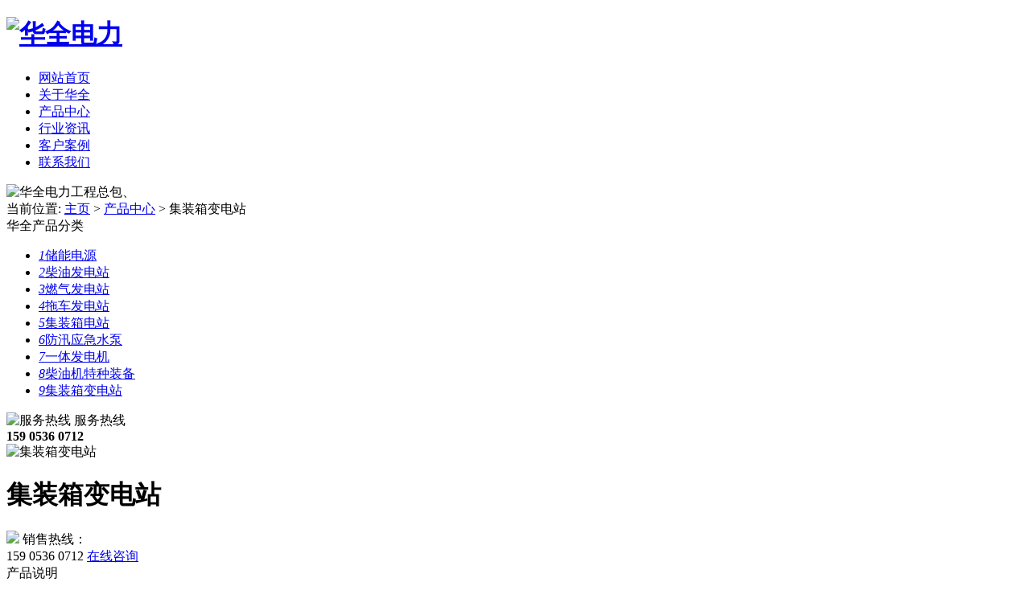

--- FILE ---
content_type: text/html
request_url: http://www.sdcyfdj.cn/Product/65.html
body_size: 7575
content:
<!DOCTYPE html>
<html xmlns="http://www.w3.org/1999/xhtml">

<head>
	<meta http-equiv="Content-Type" content="text/html; charset=utf-8" />
	<title>集装箱变电站 - 产品中心 - 小区用发电机_房地产用柴油发电机_住宅用发电机_施工用发电机_山东柴油发电机组厂家-华全电力</title>
	<meta name="keywords" content="小区用发电机,房地产用柴油发电机,住宅用发电机_施工用发电机,山东柴油发电机组厂家"/>
	<meta name="description" content="集装箱变电站又叫预装式变电所或预装式变电站。是一种高压开关设备、配电变压器和低压配电装置。广泛应用于住宅小区、商业中心、轻站、机场、厂矿、企业、医院、等场所。"/>
	<link href="/necss/style.css" rel="stylesheet" media="screen" type="text/css"/>
	<script src="/necss/jquery-1.10.2.min.js"></script>
	<script src="/necss/index.js"></script>
	<link href="/necss/kefu.css" rel="stylesheet" type="text/css"/>
	</script>
</head>

<body class="index">
	<div class="center header">
		<h1>
		<a href="http://www.sdcyfdj.cn">
			<img src="/necss/0712.png" alt="华全电力" style="width: 100%;">
		</a>
	  </h1>
	</div>
	<div id="navMenu">
		<ul class="w1200">
						<li ><a href="http://www.sdcyfdj.cn" title="网站首页">网站首页</a></li>
			 
			<li ><a href="http://www.sdcyfdj.cn/about/" title="关于华全" class=''>关于华全</a>
			</li>
			 
			<li  class='hover'><a href="http://www.sdcyfdj.cn/Product/" title="产品中心" class=''>产品中心</a>
			</li>
			 
			<li ><a href="http://www.sdcyfdj.cn/news/" title="行业资讯" class=''>行业资讯</a>
			</li>
			 
			<li ><a href="http://www.sdcyfdj.cn/case/" title="客户案例" class=''>客户案例</a>
			</li>
			 
			<li ><a href="http://www.sdcyfdj.cn/contact/" title="联系我们" class=''>联系我们</a>
			</li>
						 
		</ul>
	</div>
	<div class="dbig">
		<img src="/necss/dbing.jpg" alt="华全电力工程总包" width="100%">、
	</div><!--banner-->
<!--当前位置-->
<div class="pos">
	<div class="w1200">
		当前位置: <a href='http://www.sdcyfdj.cn'>主页</a> > <a href="http://www.sdcyfdj.cn/Product/">产品中心</a> >  集装箱变电站	</div>
</div>
<div class="product-content">
	<div class="w1200">
		<div class="pleft">
			<div class="pleft-t">华全产品分类</div>
			<div class="pleft-c">
				<ul>
																									<li><a href='http://www.sdcyfdj.cn/Product/56.html' title="储能电源" target="_blank"><i>1</i>储能电源</a></li>
															<li><a href='http://www.sdcyfdj.cn/Product/57.html' title="柴油发电站" target="_blank"><i>2</i>柴油发电站</a></li>
															<li><a href='http://www.sdcyfdj.cn/Product/59.html' title="燃气发电站" target="_blank"><i>3</i>燃气发电站</a></li>
															<li><a href='http://www.sdcyfdj.cn/Product/60.html' title="拖车发电站" target="_blank"><i>4</i>拖车发电站</a></li>
															<li><a href='http://www.sdcyfdj.cn/Product/61.html' title="集装箱电站" target="_blank"><i>5</i>集装箱电站</a></li>
															<li><a href='http://www.sdcyfdj.cn/Product/62.html' title="防汛应急水泵" target="_blank"><i>6</i>防汛应急水泵</a></li>
															<li><a href='http://www.sdcyfdj.cn/Product/63.html' title="一体发电机" target="_blank"><i>7</i>一体发电机</a></li>
															<li><a href='http://www.sdcyfdj.cn/Product/64.html' title="柴油机特种装备" target="_blank"><i>8</i>柴油机特种装备</a></li>
															<li><a href='http://www.sdcyfdj.cn/Product/65.html' title="集装箱变电站" target="_blank"><i>9</i>集装箱变电站</a></li>
														</ul>
			</div>
			<div class="pleft-call">
				<font><img src="/statics/images/images/site/call-ico.png" alt="服务热线"/>&nbsp;服务热线</font><br />
				<b>159 0536 0712</b>
			</div>
		</div><!-- /pleft -->

		<div class="pright">
			<div class="viewbox">
				<div class="picbox">
					<a title="集装箱变电站">
						<img src="/uploadfile/2024/0513/20240513025052181.jpg" alt="集装箱变电站">
					</a>
					</ul>
				</div>
				<div class="product-intro">
					<div class="title">
						<h1>集装箱变电站</h1>
					</div><!-- /title -->
					<div class="description">
											</div>
					<div class="contact-online">
						<img src="/statics/images/images/site/tel-ico.png" />
						<span>销售热线：<br />159 0536 0712</span>
						<a href="https://affim.baidu.com/unique_2596749/chat?siteId=10429038&userId=2596749&siteToken=fb8fa4f6b085fec06bb79bffa6457951" target="_blank" rel="nofollow">在线咨询</a>
					</div>
				</div>

				<div style="clear:both"></div>

			</div><!-- /viewbox -->
			<div class="body-title">
				<span>产品说明</span>
			</div>
			<div class="product-body">
				<span style="color: rgb(32, 33, 36); font-family: consolas, &quot;lucida console&quot;, &quot;courier new&quot;, monospace; font-size: 14px; white-space-collapse: preserve;">集装箱变电站又叫预装式变电所或预装式变电站。是一种高压开关设备、配电变压器和低压配电装置。广泛应用于住宅小区、商业中心、轻站、机场、厂矿、企业、医院、等场所。</span>			</div>
			<div class="handle">
				<div class="context">
					<ul>
						<li>上一篇：<a href='http://www.sdcyfdj.cn/Product/64.html'>柴油机特种装备</a> </li>
						<li>下一篇：<a href='javascript:alert('末页');'>末页</a> </li>
					</ul>
				</div><!-- /context -->
			</div><!-- /handle -->
		</div>
	</div><!-- /pright -->
</div>
<!--底部-->
<div class="foot">
	<div class="w1200">
		<div class="foot-logo">
			<img src="/necss/logo.png" alt="华全集团"/><br />
			华全集团
		</div>
		<div class="foot-msg">
			华全集团 版权所有<br />
			销售热线：159-0536-0712<br />
			电话传真：0536-8185701<br />
			邮箱地址：1092@hqdl.cn<br />
			售后服务：400-162-0536<br />
			生产基地：山东省潍坊经济开发区古亭街11666号<br />
			网站地图：<a href="http://www.sdcyfdj.cn/sitemaps.xml">网站地图</a><br />
			&nbsp<script type="text/javascript">document.write(unescape("%3Cspan id='cnzz_stat_icon_1280028259'%3E%3C/span%3E%3Cscript src='https://v1.cnzz.com/z.js%3Fid%3D1280028259%26show%3Dpic' type='text/javascript'%3E%3C/script%3E"));</script>
		</div>
		<div class="foot-code">
			<img src="/necss/code-wx.jpg" alt="微信公众号"/>
			<br />
			进入微信公众号
		</div>
	</div>
</div>
<!-- <div class="qr_code_pc_outer">
	<img src="/templets/default/images/site/code-outer1.png">
</div> -->
<div id="kefu" class="kefubox2">
	<ul>
		<!-- <li class="li_1">
	<a href="#" target="_blank">在线客服</a>
	</li> -->
		<li class="showchanpin_phone_h">
			<p>电话咨询</p>
			<p class="phone_show" style="width: 0px; letter-spacing: -15px;">15905360712</p>
		</li>
		<li class="li_3">
			<p>微信咨询</p>
			<img src="/necss/1059.jpg" width="135" height="135" data-bd-imgshare-binded="1"
				style="left: -135px; opacity: 0;">
		</li>
		<li class="li_4">
			<p>关注抖音</p>
			<img src="/necss/dy.jpg" width="135" height="148" data-bd-imgshare-binded="1"
				style="left: -135px; opacity: 0;">
		</li>
		<li class="li_5">
			<p style="display: block;">回到顶端</p>
		</li>
	</ul>
</div>

<script type="text/javascript" src="/necss/javass.js"></script></body>

</html>